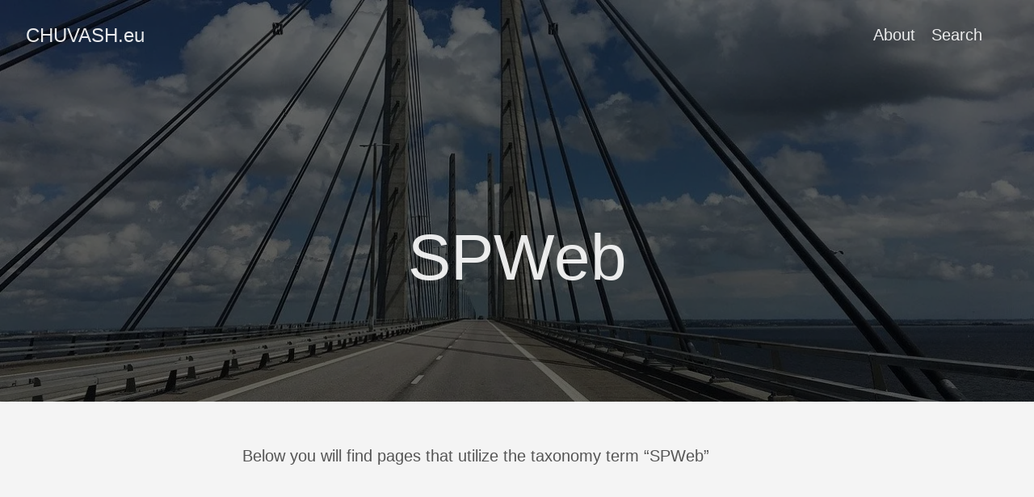

--- FILE ---
content_type: text/html; charset=UTF-8
request_url: https://chuvash.eu/tags/spweb/
body_size: 5347
content:
<!DOCTYPE html>
<html lang="en-us">
  <head>
    <meta charset="utf-8">
    <meta http-equiv="X-UA-Compatible" content="IE=edge,chrome=1">
    
    <title>CHUVASH.eu</title>
    <meta name="viewport" content="width=device-width,minimum-scale=1">
    <meta name="description" content="My tech blog">
    <meta name="generator" content="Hugo 0.147.0">
    
    
    
    
      <meta name="robots" content="index, follow">
    
    
      <meta name="author" content = "Anatoly Mironov">
    

    
<link rel="stylesheet" href="/ananke/css/main.min.d05fb5f317fcf33b3a52936399bdf6f47dc776516e1692e412ec7d76f4a5faa2.css" >



    

    
      
<link rel="shortcut icon" href="https://secure.gravatar.com/blavatar/e48ee09e3417741dfc979d81685a9396?s=32" type="image/x-icon" />


    

    
    
      <link href="/tags/spweb/index.xml" rel="alternate" type="application/rss+xml" title="CHUVASH.eu" />
      <link href="/tags/spweb/index.xml" rel="feed" type="application/rss+xml" title="CHUVASH.eu" />
      
    

    
      <link rel="canonical" href="https://chuvash.eu/tags/spweb/">
    

    <meta property="og:url" content="https://chuvash.eu/tags/spweb/">
  <meta property="og:site_name" content="CHUVASH.eu">
  <meta property="og:title" content="SPWeb">
  <meta property="og:description" content="My tech blog">
  <meta property="og:locale" content="en_us">
  <meta property="og:type" content="website">

  <meta itemprop="name" content="SPWeb">
  <meta itemprop="description" content="My tech blog">
  <meta itemprop="datePublished" content="2012-12-11T19:33:09+00:00">
  <meta itemprop="dateModified" content="2012-12-11T19:33:09+00:00">
  <meta name="twitter:card" content="summary">
  <meta name="twitter:title" content="SPWeb">
  <meta name="twitter:description" content="My tech blog">

      
      <script async src="https://www.googletagmanager.com/gtag/js?id=G-2QNCS909MP"></script>
      <script>
        var doNotTrack = false;
        if ( false ) {
          var dnt = (navigator.doNotTrack || window.doNotTrack || navigator.msDoNotTrack);
          var doNotTrack = (dnt == "1" || dnt == "yes");
        }
        if (!doNotTrack) {
          window.dataLayer = window.dataLayer || [];
          function gtag(){dataLayer.push(arguments);}
          gtag('js', new Date());
          gtag('config', 'G-2QNCS909MP');
        }
      </script>
    
	
  </head><body class="ma0 avenir bg-near-white production">

    

  
  
  <header class="cover bg-top" style="background-image: url('https://ik.imagekit.io/mirontoli/bridge_UngKtedn3OP.jpg?updatedAt=1639597203043');">
    
    <div class="bg-black-60">
      <nav class="pv3 ph3 ph4-ns" role="navigation">
  <div class="flex-l justify-between items-center center">
    <a href="/" class="f3 fw2 hover-white no-underline white-90 dib">
      
        CHUVASH.eu
      
    </a>
    <div class="flex-l items-center">
      

      
        <ul class="pl0 mr3">
          
          <li class="list f5 f4-ns fw4 dib pr3">
            <a class="hover-white no-underline white-90" href="/about/" title="About page">
              About
            </a>
          </li>
          
          <li class="list f5 f4-ns fw4 dib pr3">
            <a class="hover-white no-underline white-90" href="https://www.google.com/search?q=*&#43;site%3Achuvash.eu" title="Search page">
              Search
            </a>
          </li>
          
        </ul>
      
      <div class="ananke-socials"></div>

    </div>
  </div>
</nav>

      <div class="tc-l pv4 pv6-l ph3 ph4-ns">
        <h1 class="f2 f-subheadline-l fw2 white-90 mb0 lh-title">
          SPWeb
        </h1>
        
      </div>
    </div>
  </header>


    <main class="pb7" role="main">
      
  <article class="cf pa3 pa4-m pa4-l">
    <div class="measure-wide-l center f4 lh-copy nested-copy-line-height nested-links mid-gray">
      <p>Below you will find pages that utilize the taxonomy term “SPWeb”</p>
    </div>
  </article>
  <div class="mw8 center">
    <section class="flex-ns flex-wrap justify-around mt5">
      
        <div class="relative w-100  mb4 bg-white">
            <div class="mb3 pa4 mid-gray overflow-hidden">
    
      <div class="f6">
        December 11, 2012
      </div>
    
    <h1 class="f3 near-black">
      <a href="/2012/powershell-copy-an-entire-document-library-from-sharepoint-2007-to-disk/" class="link black dim">
        PowerShell: Copy an entire document library from SharePoint 2007 to disk
      </a>
    </h1>
    <div class="nested-links f5 lh-copy nested-copy-line-height">
      <p>For a while ago I needed to copy all files from a document library within a SharePoint 2007 site to the hard drive. So I didn&rsquo;t need to copy files from SharePoint to SharePoint so I couldn&rsquo;t use the <a href="http://technet.microsoft.com/en-us/library/cc262759.aspx">stsadm -o export</a> command or Chris O&rsquo;Brien&rsquo;s nice <a href="http://spdeploymentwizard.codeplex.com/">SharePoint Content Deployment Wizard</a>. I came across the <a href="http://blog.krichie.com/my-sharepoint-tools/#spiefolder">SPIEFolder</a> application which should work with SharePoint 2007 and 2010. It has a site on codeplex: <a href="http://spiefolder.codeplex.com/">spiefolder.codeplex.com</a>, but neither the binary nor the source code can be downloaded from there. After some searching I found the binary in the author&rsquo;s <a href="https://skydrive.live.com/?cid=897d4a28b8225e9b&amp;id=897D4A28B8225E9B%211044">skydrive</a>. The fact that the source code was not available seemed as an disanvantage because I could not know what code was run. Nevertheless I tried it out and it didn&rsquo;t work:</p>
    </div>
  <a href="/2012/powershell-copy-an-entire-document-library-from-sharepoint-2007-to-disk/" class="ba b--moon-gray bg-light-gray br2 color-inherit dib f7 hover-bg-moon-gray link mt2 ph2 pv1">read more</a>
  </div>

        </div>
      
        <div class="relative w-100  mb4 bg-white">
            <div class="mb3 pa4 mid-gray overflow-hidden">
    
      <div class="f6">
        January 2, 2012
      </div>
    
    <h1 class="f3 near-black">
      <a href="/2012/add-global-navigation-links-in-powershell/" class="link black dim">
        Add global navigation links in Powershell and Feature Receiver
      </a>
    </h1>
    <div class="nested-links f5 lh-copy nested-copy-line-height">
      <p>I think, powershell is the best way to do configurations you have to do once. <a href="http://get-spscripts.com/2011/03/managing-quick-launch-navigation-in.html" title="See great powershell script examples for adding quicklaunch linsk, that work the same way as top navigation">Adding some links to global (top) navigation</a> is one of them:</p>
<pre tabindex="0"><code>asnp microsoft.sharepoint.powershell
$w = get-spweb http://takana
$l = New-Object Microsoft.SharePoint.Navigation.SPNavigationNode(&#34;Smells like team spirit&#34;, &#34;/pages/teamspirit.aspx&#34;)
$w.Navigation.TopNavigationBar.AddAsLast($l)
</code></pre><h5 id="feature-receiver">Feature receiver</h5>
<p>The alternative is <a href="http://onlinecoder.blogspot.com/2011/09/customize-sharepoint-2010-global.html">to create a web scoped feature and provide properties</a>:</p>
<pre tabindex="0"><code>public override void FeatureActivated(SPFeatureReceiverProperties properties)
{
    var web = properties.Feature.Parent as SPWeb;
    var prop = properties.Feature.Properties\[&#34;MyGlobalLinks&#34;\];
    var links = prop.Value.Split(new\[\] { &#34;;#&#34; },
               StringSplitOptions.RemoveEmptyEntries);
    foreach (var item in links)
    {
        var newLink = item.Split(new\[\] { &#34;;&#34; },
                            StringSplitOptions.RemoveEmptyEntries);
        var newMenuItem =
                new SPNavigationNode(newLink\[0\], newLink\[1\]);
        web.Navigation.TopNavigationBar.AddAsLast(newMenuItem);
    }
}
```This feature can be prefereably hidden. The properties are passed in onet:
</code></pre><!-- raw HTML omitted -->
<h5 id="navbarlink">NavBarLink</h5>
<p>I found even a third way to add links to global navigation: <a href="http://msdn.microsoft.com/en-us/library/dd587301(office.11).aspx" title="See explanation and examples how to extend global navigation with navbarlink at microsoft.com">NavBarLink</a></p>
    </div>
  <a href="/2012/add-global-navigation-links-in-powershell/" class="ba b--moon-gray bg-light-gray br2 color-inherit dib f7 hover-bg-moon-gray link mt2 ph2 pv1">read more</a>
  </div>

        </div>
      
        <div class="relative w-100  mb4 bg-white">
            <div class="mb3 pa4 mid-gray overflow-hidden">
    
      <div class="f6">
        October 25, 2011
      </div>
    
    <h1 class="f3 near-black">
      <a href="/2011/working-with-web-properties/" class="link black dim">
        Working with web.Properties
      </a>
    </h1>
    <div class="nested-links f5 lh-copy nested-copy-line-height">
      <p>Sometimes one may need more properties to track on a SPWeb beside Title and Description. One of the possibilities is to create a custom list (maybe a hidden one) with keys and values (Title and Value). It works fine. The good thing with it is also the possibility to change the key-value pair directly in the web interface. Another approach is to use web.Properties which is a Dictionary with key-values pairs. A simpler and neater solution: Here is a good motivation from the best sharepoint book <a href="http://www.apress.com/9781430227069">Sharepoint as a Development Platform</a> (p. 1043):</p>
    </div>
  <a href="/2011/working-with-web-properties/" class="ba b--moon-gray bg-light-gray br2 color-inherit dib f7 hover-bg-moon-gray link mt2 ph2 pv1">read more</a>
  </div>

        </div>
      
        <div class="relative w-100  mb4 bg-white">
            <div class="mb3 pa4 mid-gray overflow-hidden">
    
      <div class="f6">
        September 21, 2011
      </div>
    
    <h1 class="f3 near-black">
      <a href="/2011/do-an-unsafe-update-in-a-unified-manner/" class="link black dim">
        Do an unsafe update in a unified manner
      </a>
    </h1>
    <div class="nested-links f5 lh-copy nested-copy-line-height">
      <p>Recently I talked about a <a href="https://sharepointkunskap.wordpress.com/2011/09/15/withweb-pattern-of-jonas-nilsson/">WithWeb-pattern</a> as described in <a href="http://community.bamboosolutions.com/blogs/bambooteamblog/archive/2009/09/29/suppose-we-don-t-dispose.aspx">Jonas Nilssons blog</a> where you can isolate the disposal logic in one place. Another thing is to <a href="http://stackoverflow.com/questions/213882/best-pattern-for-allowunsafeupdates">isolate unsafe updates</a>:</p>
<pre tabindex="0"><code>public static class SPWebExtension
{
    public static void UnsafeUpdate(this SPWeb web, Action&lt;SPWeb&gt; action)
    {           
        try
        {
            Log.Info(&#34;Trying to do an unsafe update on a web: &#34; + web.Title);
            web.AllowUnsafeUpdates = true;
            action(web);
        }
        catch (Exception e)
        {
            Log.Error(e);
        }
        finally
        {
            web.AllowUnsafeUpdates = false;
        }
    }
}
```The Log class is my own class which I presented in [my previous post](https://sharepointkunskap.wordpress.com/2011/09/19/a-simple-log/).

## Comments from Wordpress.com


#### 
[WithWeb-pattern of Jonas Nilsson &amp;laquo; Sharepoint. Kunskap. Upptäckter på resan.](https://sharepointkunskap.wordpress.com/2011/09/15/withweb-pattern-of-jonas-nilsson/ &#34;&#34;) - &lt;time datetime=&#34;2011-09-21 17:28:23&#34;&gt;Sep 3, 2011&lt;/time&gt;

\[...\] Here I use another fancy way to consolidate the unsafe updates. \[...\]
&lt;hr /&gt;
</code></pre>
    </div>
  <a href="/2011/do-an-unsafe-update-in-a-unified-manner/" class="ba b--moon-gray bg-light-gray br2 color-inherit dib f7 hover-bg-moon-gray link mt2 ph2 pv1">read more</a>
  </div>

        </div>
      
        <div class="relative w-100  mb4 bg-white">
            <div class="mb3 pa4 mid-gray overflow-hidden">
    
      <div class="f6">
        September 16, 2011
      </div>
    
    <h1 class="f3 near-black">
      <a href="/2011/trygetlist/" class="link black dim">
        TryGetList
      </a>
    </h1>
    <div class="nested-links f5 lh-copy nested-copy-line-height">
      <p>How do we get a list? Perhaps like that:</p>
<pre tabindex="0"><code>var list = web.Lists\[listname&#34;\];
```But we must be aware of exceptions that can appear and we must handle them. A better way to get a list is to use [TryGetList](http://sharepoint.stackexchange.com/questions/18035/custom-webpart-being-rendered-twice-on-layout-page):
</code></pre><p>var list = web.Lists.TryGetList(listname);</p>
<pre tabindex="0"><code></code></pre>
    </div>
  <a href="/2011/trygetlist/" class="ba b--moon-gray bg-light-gray br2 color-inherit dib f7 hover-bg-moon-gray link mt2 ph2 pv1">read more</a>
  </div>

        </div>
      
        <div class="relative w-100  mb4 bg-white">
            <div class="mb3 pa4 mid-gray overflow-hidden">
    
      <div class="f6">
        September 15, 2011
      </div>
    
    <h1 class="f3 near-black">
      <a href="/2011/withweb-pattern-of-jonas-nilsson/" class="link black dim">
        WithWeb-pattern of Jonas Nilsson
      </a>
    </h1>
    <div class="nested-links f5 lh-copy nested-copy-line-height">
      <p><a href="http://community.bamboosolutions.com/blogs/bambooteamblog/archive/2009/09/29/suppose-we-don-t-dispose.aspx">Jonas Nilsson</a> shows an interesting approach for working with SPSite and SPWeb which must be disposed. Create a helper method WithWeb and send an <a href="http://msdn.microsoft.com/en-us/library/018hxwa8.aspx" title="Read more about Action on msdn">Action</a> parameter:</p>
<pre tabindex="0"><code>public void WithWeb(string uri, Action&lt;SPWeb&gt; action)
{
    using (SPSite site = new SPSite(uri))
    {
        using (SPWeb web = site.OpenWeb())
        {
            action(web);
        }
    }
}
```Here is my implementation of this pattern:
</code></pre><p>public static class DisposalService
{
    public static void WithWeb(string uri, Action<!-- raw HTML omitted --> action)
    {
        using (var site = new SPSite(uri))
        {
            using (var web = site.OpenWeb())
            {
                web.UnsafeUpdate(action);
            }
        }
    }
    public  static void WithElevatedWeb(string uri, Action<!-- raw HTML omitted --> action)
    {
        SPSecurity.RunWithElevatedPrivileges(() =&gt; WithWeb(uri, action));
    }
}</p>
    </div>
  <a href="/2011/withweb-pattern-of-jonas-nilsson/" class="ba b--moon-gray bg-light-gray br2 color-inherit dib f7 hover-bg-moon-gray link mt2 ph2 pv1">read more</a>
  </div>

        </div>
      
        <div class="relative w-100  mb4 bg-white">
            <div class="mb3 pa4 mid-gray overflow-hidden">
    
      <div class="f6">
        August 31, 2011
      </div>
    
    <h1 class="f3 near-black">
      <a href="/2011/uppdatera-web-med-js/" class="link black dim">
        Uppdatera web med js
      </a>
    </h1>
    <div class="nested-links f5 lh-copy nested-copy-line-height">
      <p>Här är ett litet <a href="http://www.codeproject.com/Articles/60348/SharePoint-2010-Client-Object-Model-for-JavaScript">exempel</a>:</p>
<pre tabindex="0"><code> function updateTitle() { 
   var ctx = new SP.ClientContext.get\_current();
   this.web = ctx.get\_web(); 
   web.set\_title(&#39;Examensarbete 2011&#39;); 
   this.web.update(); 
  ctx.executeQueryAsync(
     Function.createDelegate(this, this.onUpdate), 
     Function.createDelegate(this, this.onFail)); } 
function onUpdate(sender, args) { 
   alert(&#39;title updated&#39;); 
} 
function onFail(sender, args) { 
   alert(&#39;failed to update title. Error:&#39;+args.get\_message()); 
}
</code></pre>
    </div>
  <a href="/2011/uppdatera-web-med-js/" class="ba b--moon-gray bg-light-gray br2 color-inherit dib f7 hover-bg-moon-gray link mt2 ph2 pv1">read more</a>
  </div>

        </div>
      
        <div class="relative w-100  mb4 bg-white">
            <div class="mb3 pa4 mid-gray overflow-hidden">
    
      <div class="f6">
        August 23, 2011
      </div>
    
    <h1 class="f3 near-black">
      <a href="/2011/ge-andra-rattigheter-pa-default-aspx/" class="link black dim">
        Ge andra rättigheter på default.aspx
      </a>
    </h1>
    <div class="nested-links f5 lh-copy nested-copy-line-height">
      <p>Om man inte vill medlemmarna på SPWeb rättighet att redigera första sidan hur som helst, måste man bryta arvet på Sidor/default.aspx. Lätt att göra det manuellt (Site Actions - Show all Content - Pages - default.aspx - dokumenträttigheter). I koden kan man göra det så här:</p>
<pre tabindex="0"><code>//first find SPListItem defaultAspx
//then find SPGroup members (perhaps via web.AssociatedMemberGroup
defaultAspx.BreakRoleInheritance(true);
defaultAspx.RoleAssignments.RemoveFromCurrentScopeOnly(members);
SPRoleAssignment roles = new SPRoleAssignment(members);
SPRoleDefinition perms = web.RoleDefinitions.GetByType(SPRoleType.Reader);
roles.RoleDefinitionBindings.Add(perms);
defaultAspx.RoleAssignments.Add(roles);
</code></pre>
    </div>
  <a href="/2011/ge-andra-rattigheter-pa-default-aspx/" class="ba b--moon-gray bg-light-gray br2 color-inherit dib f7 hover-bg-moon-gray link mt2 ph2 pv1">read more</a>
  </div>

        </div>
      
        <div class="relative w-100  mb4 bg-white">
            <div class="mb3 pa4 mid-gray overflow-hidden">
    
      <div class="f6">
        August 21, 2011
      </div>
    
    <h1 class="f3 near-black">
      <a href="/2011/masterurldefault-master-masterurlcustom-master/" class="link black dim">
        ~masterurl/default.master &amp; ~masterurl/custom.master
      </a>
    </h1>
    <div class="nested-links f5 lh-copy nested-copy-line-height">
      <p>Läser <a href="http://www.apress.com/9781430227069">&ldquo;SharePoint 2010 as a Development Platform&rdquo;</a>. Kan verkligen rekommendera den. Idag har jag förståt vad default.master och custom.master innebär. De pekar på de master-filer som är inställda på web-nivå. Så det är ingen idé att ändra DynamicMasterUrl i @Page-direktivet till sin egen (om du inte vill ha någon helt annan master än i resten av portalen).</p>
    </div>
  <a href="/2011/masterurldefault-master-masterurlcustom-master/" class="ba b--moon-gray bg-light-gray br2 color-inherit dib f7 hover-bg-moon-gray link mt2 ph2 pv1">read more</a>
  </div>

        </div>
      
    </section>
  </div>

    </main>
    <footer class="bg-black bottom-0 w-100 pa3" role="contentinfo">
  <div class="flex justify-between">
  <a class="f4 fw4 hover-white no-underline white-70 dn dib-ns pv2 ph3" href="https://chuvash.eu/" >
    &copy;  CHUVASH.eu 2026 
  </a>
    <div><div class="ananke-socials"></div>
</div>
  </div>
</footer>

  </body>
</html>
